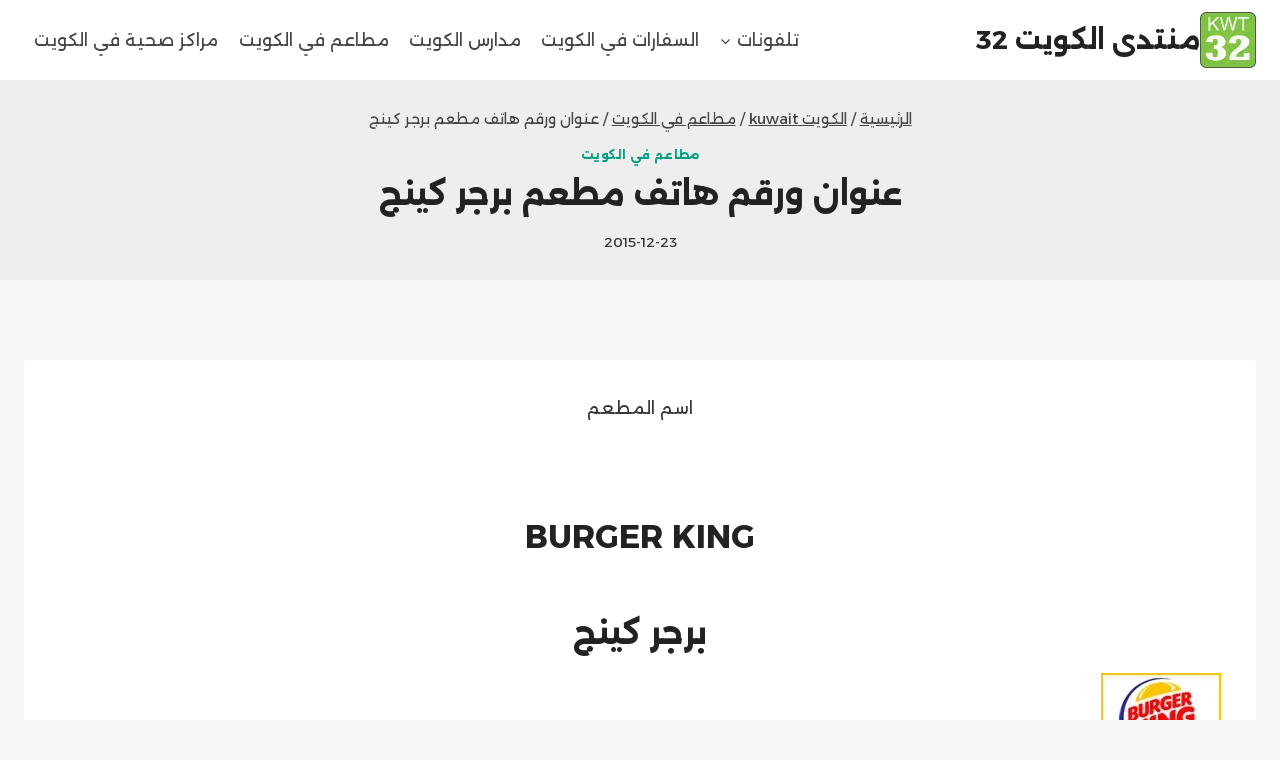

--- FILE ---
content_type: text/html; charset=UTF-8
request_url: https://kwt32.com/%D8%B9%D9%86%D9%88%D8%A7%D9%86-%D9%88%D8%B1%D9%82%D9%85-%D9%87%D8%A7%D8%AA%D9%81-%D9%85%D8%B7%D8%B9%D9%85-%D8%A8%D8%B1%D8%AC%D8%B1-%D9%83%D9%8A%D9%86%D8%AC-31/
body_size: 22434
content:
<!doctype html>
<html dir="rtl" lang="ar" class="no-js" itemtype="https://schema.org/Blog" itemscope>
<head>
	<meta charset="UTF-8">
	<meta name="viewport" content="width=device-width, initial-scale=1, minimum-scale=1">
	<meta name='robots' content='index, follow, max-image-preview:large, max-snippet:-1, max-video-preview:-1' />
	<style>img:is([sizes="auto" i], [sizes^="auto," i]) { contain-intrinsic-size: 3000px 1500px }</style>
	<!-- Jetpack Site Verification Tags -->

	<!-- This site is optimized with the Yoast SEO plugin v24.4 - https://yoast.com/wordpress/plugins/seo/ -->
	<title>عنوان ورقم هاتف مطعم برجر كينج - منتدى الكويت 32</title>
	<link rel="canonical" href="https://kwt32.com/عنوان-ورقم-هاتف-مطعم-برجر-كينج-31/" />
	<meta property="og:locale" content="ar_AR" />
	<meta property="og:type" content="article" />
	<meta property="og:title" content="عنوان ورقم هاتف مطعم برجر كينج - منتدى الكويت 32" />
	<meta property="og:description" content="اسم المطعم &nbsp; BURGER KING برجر كينج &nbsp; نوع المطعم مأكولات فطاير خدمة التوصيل لا يوجد مكان للجلوس في المطعم يوجد كبائن للعائلات لا يوجد الإطلالة _ التقييم المتوقع [google-quick-ratings] تقييم زوار الموقع [google-quick-ratings] عنوان المطعم   سوق شرق موقع المطعم على الأنترنت لا يوجد رقم هاتف المطعم 1811111 ملاحظات إضافية لا يوجد عزيزي الزائر..." />
	<meta property="og:url" content="https://kwt32.com/عنوان-ورقم-هاتف-مطعم-برجر-كينج-31/" />
	<meta property="og:site_name" content="منتدى الكويت 32" />
	<meta property="article:publisher" content="https://www.facebook.com/autoecolema/" />
	<meta property="article:published_time" content="2015-12-23T17:00:55+00:00" />
	<meta property="og:image" content="https://kwt32.com/wp-content/uploads/2015/11/153050288.jpg" />
	<meta property="og:image:width" content="120" />
	<meta property="og:image:height" content="90" />
	<meta property="og:image:type" content="image/jpeg" />
	<meta name="author" content="LIMO202060" />
	<meta name="twitter:card" content="summary_large_image" />
	<meta name="twitter:creator" content="@Companyngd" />
	<meta name="twitter:site" content="@Companyngd" />
	<meta name="twitter:label1" content="كُتب بواسطة" />
	<meta name="twitter:data1" content="LIMO202060" />
	<script type="application/ld+json" class="yoast-schema-graph">{"@context":"https://schema.org","@graph":[{"@type":"Article","@id":"https://kwt32.com/%d8%b9%d9%86%d9%88%d8%a7%d9%86-%d9%88%d8%b1%d9%82%d9%85-%d9%87%d8%a7%d8%aa%d9%81-%d9%85%d8%b7%d8%b9%d9%85-%d8%a8%d8%b1%d8%ac%d8%b1-%d9%83%d9%8a%d9%86%d8%ac-31/#article","isPartOf":{"@id":"https://kwt32.com/%d8%b9%d9%86%d9%88%d8%a7%d9%86-%d9%88%d8%b1%d9%82%d9%85-%d9%87%d8%a7%d8%aa%d9%81-%d9%85%d8%b7%d8%b9%d9%85-%d8%a8%d8%b1%d8%ac%d8%b1-%d9%83%d9%8a%d9%86%d8%ac-31/"},"author":{"name":"LIMO202060","@id":"https://kwt32.com/#/schema/person/6003b0078a1c91469595a3bc7f5a3f58"},"headline":"عنوان ورقم هاتف مطعم برجر كينج","datePublished":"2015-12-23T17:00:55+00:00","mainEntityOfPage":{"@id":"https://kwt32.com/%d8%b9%d9%86%d9%88%d8%a7%d9%86-%d9%88%d8%b1%d9%82%d9%85-%d9%87%d8%a7%d8%aa%d9%81-%d9%85%d8%b7%d8%b9%d9%85-%d8%a8%d8%b1%d8%ac%d8%b1-%d9%83%d9%8a%d9%86%d8%ac-31/"},"wordCount":6,"commentCount":0,"publisher":{"@id":"https://kwt32.com/#organization"},"image":{"@id":"https://kwt32.com/%d8%b9%d9%86%d9%88%d8%a7%d9%86-%d9%88%d8%b1%d9%82%d9%85-%d9%87%d8%a7%d8%aa%d9%81-%d9%85%d8%b7%d8%b9%d9%85-%d8%a8%d8%b1%d8%ac%d8%b1-%d9%83%d9%8a%d9%86%d8%ac-31/#primaryimage"},"thumbnailUrl":"https://kwt32.com/wp-content/uploads/2015/11/153050288.jpg","keywords":["مطاعم الكويت","مطاعم عالمية","مطاعم كويت","مطاعم كويتيه","مطعم"],"articleSection":["مطاعم في الكويت"],"inLanguage":"ar","potentialAction":[{"@type":"CommentAction","name":"Comment","target":["https://kwt32.com/%d8%b9%d9%86%d9%88%d8%a7%d9%86-%d9%88%d8%b1%d9%82%d9%85-%d9%87%d8%a7%d8%aa%d9%81-%d9%85%d8%b7%d8%b9%d9%85-%d8%a8%d8%b1%d8%ac%d8%b1-%d9%83%d9%8a%d9%86%d8%ac-31/#respond"]}]},{"@type":"WebPage","@id":"https://kwt32.com/%d8%b9%d9%86%d9%88%d8%a7%d9%86-%d9%88%d8%b1%d9%82%d9%85-%d9%87%d8%a7%d8%aa%d9%81-%d9%85%d8%b7%d8%b9%d9%85-%d8%a8%d8%b1%d8%ac%d8%b1-%d9%83%d9%8a%d9%86%d8%ac-31/","url":"https://kwt32.com/%d8%b9%d9%86%d9%88%d8%a7%d9%86-%d9%88%d8%b1%d9%82%d9%85-%d9%87%d8%a7%d8%aa%d9%81-%d9%85%d8%b7%d8%b9%d9%85-%d8%a8%d8%b1%d8%ac%d8%b1-%d9%83%d9%8a%d9%86%d8%ac-31/","name":"عنوان ورقم هاتف مطعم برجر كينج - منتدى الكويت 32","isPartOf":{"@id":"https://kwt32.com/#website"},"primaryImageOfPage":{"@id":"https://kwt32.com/%d8%b9%d9%86%d9%88%d8%a7%d9%86-%d9%88%d8%b1%d9%82%d9%85-%d9%87%d8%a7%d8%aa%d9%81-%d9%85%d8%b7%d8%b9%d9%85-%d8%a8%d8%b1%d8%ac%d8%b1-%d9%83%d9%8a%d9%86%d8%ac-31/#primaryimage"},"image":{"@id":"https://kwt32.com/%d8%b9%d9%86%d9%88%d8%a7%d9%86-%d9%88%d8%b1%d9%82%d9%85-%d9%87%d8%a7%d8%aa%d9%81-%d9%85%d8%b7%d8%b9%d9%85-%d8%a8%d8%b1%d8%ac%d8%b1-%d9%83%d9%8a%d9%86%d8%ac-31/#primaryimage"},"thumbnailUrl":"https://kwt32.com/wp-content/uploads/2015/11/153050288.jpg","datePublished":"2015-12-23T17:00:55+00:00","breadcrumb":{"@id":"https://kwt32.com/%d8%b9%d9%86%d9%88%d8%a7%d9%86-%d9%88%d8%b1%d9%82%d9%85-%d9%87%d8%a7%d8%aa%d9%81-%d9%85%d8%b7%d8%b9%d9%85-%d8%a8%d8%b1%d8%ac%d8%b1-%d9%83%d9%8a%d9%86%d8%ac-31/#breadcrumb"},"inLanguage":"ar","potentialAction":[{"@type":"ReadAction","target":["https://kwt32.com/%d8%b9%d9%86%d9%88%d8%a7%d9%86-%d9%88%d8%b1%d9%82%d9%85-%d9%87%d8%a7%d8%aa%d9%81-%d9%85%d8%b7%d8%b9%d9%85-%d8%a8%d8%b1%d8%ac%d8%b1-%d9%83%d9%8a%d9%86%d8%ac-31/"]}]},{"@type":"ImageObject","inLanguage":"ar","@id":"https://kwt32.com/%d8%b9%d9%86%d9%88%d8%a7%d9%86-%d9%88%d8%b1%d9%82%d9%85-%d9%87%d8%a7%d8%aa%d9%81-%d9%85%d8%b7%d8%b9%d9%85-%d8%a8%d8%b1%d8%ac%d8%b1-%d9%83%d9%8a%d9%86%d8%ac-31/#primaryimage","url":"https://kwt32.com/wp-content/uploads/2015/11/153050288.jpg","contentUrl":"https://kwt32.com/wp-content/uploads/2015/11/153050288.jpg","width":120,"height":90},{"@type":"BreadcrumbList","@id":"https://kwt32.com/%d8%b9%d9%86%d9%88%d8%a7%d9%86-%d9%88%d8%b1%d9%82%d9%85-%d9%87%d8%a7%d8%aa%d9%81-%d9%85%d8%b7%d8%b9%d9%85-%d8%a8%d8%b1%d8%ac%d8%b1-%d9%83%d9%8a%d9%86%d8%ac-31/#breadcrumb","itemListElement":[{"@type":"ListItem","position":1,"name":"Home","item":"https://kwt32.com/"},{"@type":"ListItem","position":2,"name":"عنوان ورقم هاتف مطعم برجر كينج"}]},{"@type":"WebSite","@id":"https://kwt32.com/#website","url":"https://kwt32.com/","name":"منتدى الكويت 32","description":"ساحة نقش مفتوحة ، وظائف ، دورات سفارات ، مراكز صحية ، مطاعم ، سياحة","publisher":{"@id":"https://kwt32.com/#organization"},"potentialAction":[{"@type":"SearchAction","target":{"@type":"EntryPoint","urlTemplate":"https://kwt32.com/?s={search_term_string}"},"query-input":{"@type":"PropertyValueSpecification","valueRequired":true,"valueName":"search_term_string"}}],"inLanguage":"ar"},{"@type":"Organization","@id":"https://kwt32.com/#organization","name":"منتدى الكويت 32","url":"https://kwt32.com/","logo":{"@type":"ImageObject","inLanguage":"ar","@id":"https://kwt32.com/#/schema/logo/image/","url":"https://kwt32.com/wp-content/uploads/2014/10/LOGO_ss.png","contentUrl":"https://kwt32.com/wp-content/uploads/2014/10/LOGO_ss.png","width":100,"height":100,"caption":"منتدى الكويت 32"},"image":{"@id":"https://kwt32.com/#/schema/logo/image/"},"sameAs":["https://www.facebook.com/autoecolema/","https://x.com/Companyngd","https://www.youtube.com/channel/UCbw7DH6UQclW3hBdgr3lfFQ"]},{"@type":"Person","@id":"https://kwt32.com/#/schema/person/6003b0078a1c91469595a3bc7f5a3f58","name":"LIMO202060","image":{"@type":"ImageObject","inLanguage":"ar","@id":"https://kwt32.com/#/schema/person/image/","url":"https://secure.gravatar.com/avatar/231f49cb040246b55a9c2e191877bc9c?s=96&d=mm&r=g","contentUrl":"https://secure.gravatar.com/avatar/231f49cb040246b55a9c2e191877bc9c?s=96&d=mm&r=g","caption":"LIMO202060"},"url":"https://kwt32.com/author/limo202060/"}]}</script>
	<!-- / Yoast SEO plugin. -->


<link rel='dns-prefetch' href='//secure.gravatar.com' />
<link rel='dns-prefetch' href='//www.googletagmanager.com' />
<link rel='dns-prefetch' href='//stats.wp.com' />
<link rel='dns-prefetch' href='//v0.wordpress.com' />
<link rel='dns-prefetch' href='//jetpack.wordpress.com' />
<link rel='dns-prefetch' href='//s0.wp.com' />
<link rel='dns-prefetch' href='//public-api.wordpress.com' />
<link rel='dns-prefetch' href='//0.gravatar.com' />
<link rel='dns-prefetch' href='//1.gravatar.com' />
<link rel='dns-prefetch' href='//2.gravatar.com' />
<link rel='dns-prefetch' href='//widgets.wp.com' />
<link rel='preconnect' href='//c0.wp.com' />
<link rel="alternate" type="application/rss+xml" title="منتدى الكويت 32 &laquo; الخلاصة" href="https://kwt32.com/feed/" />
<link rel="alternate" type="application/rss+xml" title="منتدى الكويت 32 &laquo; خلاصة التعليقات" href="https://kwt32.com/comments/feed/" />
			<script>document.documentElement.classList.remove( 'no-js' );</script>
			<link rel="alternate" type="application/rss+xml" title="منتدى الكويت 32 &laquo; عنوان ورقم هاتف مطعم برجر كينج خلاصة التعليقات" href="https://kwt32.com/%d8%b9%d9%86%d9%88%d8%a7%d9%86-%d9%88%d8%b1%d9%82%d9%85-%d9%87%d8%a7%d8%aa%d9%81-%d9%85%d8%b7%d8%b9%d9%85-%d8%a8%d8%b1%d8%ac%d8%b1-%d9%83%d9%8a%d9%86%d8%ac-31/feed/" />
<script>
window._wpemojiSettings = {"baseUrl":"https:\/\/s.w.org\/images\/core\/emoji\/15.0.3\/72x72\/","ext":".png","svgUrl":"https:\/\/s.w.org\/images\/core\/emoji\/15.0.3\/svg\/","svgExt":".svg","source":{"concatemoji":"https:\/\/kwt32.com\/wp-includes\/js\/wp-emoji-release.min.js?ver=6.7.4"}};
/*! This file is auto-generated */
!function(i,n){var o,s,e;function c(e){try{var t={supportTests:e,timestamp:(new Date).valueOf()};sessionStorage.setItem(o,JSON.stringify(t))}catch(e){}}function p(e,t,n){e.clearRect(0,0,e.canvas.width,e.canvas.height),e.fillText(t,0,0);var t=new Uint32Array(e.getImageData(0,0,e.canvas.width,e.canvas.height).data),r=(e.clearRect(0,0,e.canvas.width,e.canvas.height),e.fillText(n,0,0),new Uint32Array(e.getImageData(0,0,e.canvas.width,e.canvas.height).data));return t.every(function(e,t){return e===r[t]})}function u(e,t,n){switch(t){case"flag":return n(e,"\ud83c\udff3\ufe0f\u200d\u26a7\ufe0f","\ud83c\udff3\ufe0f\u200b\u26a7\ufe0f")?!1:!n(e,"\ud83c\uddfa\ud83c\uddf3","\ud83c\uddfa\u200b\ud83c\uddf3")&&!n(e,"\ud83c\udff4\udb40\udc67\udb40\udc62\udb40\udc65\udb40\udc6e\udb40\udc67\udb40\udc7f","\ud83c\udff4\u200b\udb40\udc67\u200b\udb40\udc62\u200b\udb40\udc65\u200b\udb40\udc6e\u200b\udb40\udc67\u200b\udb40\udc7f");case"emoji":return!n(e,"\ud83d\udc26\u200d\u2b1b","\ud83d\udc26\u200b\u2b1b")}return!1}function f(e,t,n){var r="undefined"!=typeof WorkerGlobalScope&&self instanceof WorkerGlobalScope?new OffscreenCanvas(300,150):i.createElement("canvas"),a=r.getContext("2d",{willReadFrequently:!0}),o=(a.textBaseline="top",a.font="600 32px Arial",{});return e.forEach(function(e){o[e]=t(a,e,n)}),o}function t(e){var t=i.createElement("script");t.src=e,t.defer=!0,i.head.appendChild(t)}"undefined"!=typeof Promise&&(o="wpEmojiSettingsSupports",s=["flag","emoji"],n.supports={everything:!0,everythingExceptFlag:!0},e=new Promise(function(e){i.addEventListener("DOMContentLoaded",e,{once:!0})}),new Promise(function(t){var n=function(){try{var e=JSON.parse(sessionStorage.getItem(o));if("object"==typeof e&&"number"==typeof e.timestamp&&(new Date).valueOf()<e.timestamp+604800&&"object"==typeof e.supportTests)return e.supportTests}catch(e){}return null}();if(!n){if("undefined"!=typeof Worker&&"undefined"!=typeof OffscreenCanvas&&"undefined"!=typeof URL&&URL.createObjectURL&&"undefined"!=typeof Blob)try{var e="postMessage("+f.toString()+"("+[JSON.stringify(s),u.toString(),p.toString()].join(",")+"));",r=new Blob([e],{type:"text/javascript"}),a=new Worker(URL.createObjectURL(r),{name:"wpTestEmojiSupports"});return void(a.onmessage=function(e){c(n=e.data),a.terminate(),t(n)})}catch(e){}c(n=f(s,u,p))}t(n)}).then(function(e){for(var t in e)n.supports[t]=e[t],n.supports.everything=n.supports.everything&&n.supports[t],"flag"!==t&&(n.supports.everythingExceptFlag=n.supports.everythingExceptFlag&&n.supports[t]);n.supports.everythingExceptFlag=n.supports.everythingExceptFlag&&!n.supports.flag,n.DOMReady=!1,n.readyCallback=function(){n.DOMReady=!0}}).then(function(){return e}).then(function(){var e;n.supports.everything||(n.readyCallback(),(e=n.source||{}).concatemoji?t(e.concatemoji):e.wpemoji&&e.twemoji&&(t(e.twemoji),t(e.wpemoji)))}))}((window,document),window._wpemojiSettings);
</script>

<style id='wp-emoji-styles-inline-css'>

	img.wp-smiley, img.emoji {
		display: inline !important;
		border: none !important;
		box-shadow: none !important;
		height: 1em !important;
		width: 1em !important;
		margin: 0 0.07em !important;
		vertical-align: -0.1em !important;
		background: none !important;
		padding: 0 !important;
	}
</style>
<link rel='stylesheet' id='wp-block-library-rtl-css' href='https://c0.wp.com/c/6.7.4/wp-includes/css/dist/block-library/style-rtl.min.css' media='all' />
<link rel='stylesheet' id='mediaelement-css' href='https://c0.wp.com/c/6.7.4/wp-includes/js/mediaelement/mediaelementplayer-legacy.min.css' media='all' />
<link rel='stylesheet' id='wp-mediaelement-css' href='https://c0.wp.com/c/6.7.4/wp-includes/js/mediaelement/wp-mediaelement.min.css' media='all' />
<style id='jetpack-sharing-buttons-style-inline-css'>
.jetpack-sharing-buttons__services-list{display:flex;flex-direction:row;flex-wrap:wrap;gap:0;list-style-type:none;margin:5px;padding:0}.jetpack-sharing-buttons__services-list.has-small-icon-size{font-size:12px}.jetpack-sharing-buttons__services-list.has-normal-icon-size{font-size:16px}.jetpack-sharing-buttons__services-list.has-large-icon-size{font-size:24px}.jetpack-sharing-buttons__services-list.has-huge-icon-size{font-size:36px}@media print{.jetpack-sharing-buttons__services-list{display:none!important}}.editor-styles-wrapper .wp-block-jetpack-sharing-buttons{gap:0;padding-inline-start:0}ul.jetpack-sharing-buttons__services-list.has-background{padding:1.25em 2.375em}
</style>
<style id='classic-theme-styles-inline-css'>
/*! This file is auto-generated */
.wp-block-button__link{color:#fff;background-color:#32373c;border-radius:9999px;box-shadow:none;text-decoration:none;padding:calc(.667em + 2px) calc(1.333em + 2px);font-size:1.125em}.wp-block-file__button{background:#32373c;color:#fff;text-decoration:none}
</style>
<style id='global-styles-inline-css'>
:root{--wp--preset--aspect-ratio--square: 1;--wp--preset--aspect-ratio--4-3: 4/3;--wp--preset--aspect-ratio--3-4: 3/4;--wp--preset--aspect-ratio--3-2: 3/2;--wp--preset--aspect-ratio--2-3: 2/3;--wp--preset--aspect-ratio--16-9: 16/9;--wp--preset--aspect-ratio--9-16: 9/16;--wp--preset--color--black: #000000;--wp--preset--color--cyan-bluish-gray: #abb8c3;--wp--preset--color--white: #ffffff;--wp--preset--color--pale-pink: #f78da7;--wp--preset--color--vivid-red: #cf2e2e;--wp--preset--color--luminous-vivid-orange: #ff6900;--wp--preset--color--luminous-vivid-amber: #fcb900;--wp--preset--color--light-green-cyan: #7bdcb5;--wp--preset--color--vivid-green-cyan: #00d084;--wp--preset--color--pale-cyan-blue: #8ed1fc;--wp--preset--color--vivid-cyan-blue: #0693e3;--wp--preset--color--vivid-purple: #9b51e0;--wp--preset--color--theme-palette-1: var(--global-palette1);--wp--preset--color--theme-palette-2: var(--global-palette2);--wp--preset--color--theme-palette-3: var(--global-palette3);--wp--preset--color--theme-palette-4: var(--global-palette4);--wp--preset--color--theme-palette-5: var(--global-palette5);--wp--preset--color--theme-palette-6: var(--global-palette6);--wp--preset--color--theme-palette-7: var(--global-palette7);--wp--preset--color--theme-palette-8: var(--global-palette8);--wp--preset--color--theme-palette-9: var(--global-palette9);--wp--preset--gradient--vivid-cyan-blue-to-vivid-purple: linear-gradient(135deg,rgba(6,147,227,1) 0%,rgb(155,81,224) 100%);--wp--preset--gradient--light-green-cyan-to-vivid-green-cyan: linear-gradient(135deg,rgb(122,220,180) 0%,rgb(0,208,130) 100%);--wp--preset--gradient--luminous-vivid-amber-to-luminous-vivid-orange: linear-gradient(135deg,rgba(252,185,0,1) 0%,rgba(255,105,0,1) 100%);--wp--preset--gradient--luminous-vivid-orange-to-vivid-red: linear-gradient(135deg,rgba(255,105,0,1) 0%,rgb(207,46,46) 100%);--wp--preset--gradient--very-light-gray-to-cyan-bluish-gray: linear-gradient(135deg,rgb(238,238,238) 0%,rgb(169,184,195) 100%);--wp--preset--gradient--cool-to-warm-spectrum: linear-gradient(135deg,rgb(74,234,220) 0%,rgb(151,120,209) 20%,rgb(207,42,186) 40%,rgb(238,44,130) 60%,rgb(251,105,98) 80%,rgb(254,248,76) 100%);--wp--preset--gradient--blush-light-purple: linear-gradient(135deg,rgb(255,206,236) 0%,rgb(152,150,240) 100%);--wp--preset--gradient--blush-bordeaux: linear-gradient(135deg,rgb(254,205,165) 0%,rgb(254,45,45) 50%,rgb(107,0,62) 100%);--wp--preset--gradient--luminous-dusk: linear-gradient(135deg,rgb(255,203,112) 0%,rgb(199,81,192) 50%,rgb(65,88,208) 100%);--wp--preset--gradient--pale-ocean: linear-gradient(135deg,rgb(255,245,203) 0%,rgb(182,227,212) 50%,rgb(51,167,181) 100%);--wp--preset--gradient--electric-grass: linear-gradient(135deg,rgb(202,248,128) 0%,rgb(113,206,126) 100%);--wp--preset--gradient--midnight: linear-gradient(135deg,rgb(2,3,129) 0%,rgb(40,116,252) 100%);--wp--preset--font-size--small: var(--global-font-size-small);--wp--preset--font-size--medium: var(--global-font-size-medium);--wp--preset--font-size--large: var(--global-font-size-large);--wp--preset--font-size--x-large: 42px;--wp--preset--font-size--larger: var(--global-font-size-larger);--wp--preset--font-size--xxlarge: var(--global-font-size-xxlarge);--wp--preset--spacing--20: 0.44rem;--wp--preset--spacing--30: 0.67rem;--wp--preset--spacing--40: 1rem;--wp--preset--spacing--50: 1.5rem;--wp--preset--spacing--60: 2.25rem;--wp--preset--spacing--70: 3.38rem;--wp--preset--spacing--80: 5.06rem;--wp--preset--shadow--natural: 6px 6px 9px rgba(0, 0, 0, 0.2);--wp--preset--shadow--deep: 12px 12px 50px rgba(0, 0, 0, 0.4);--wp--preset--shadow--sharp: 6px 6px 0px rgba(0, 0, 0, 0.2);--wp--preset--shadow--outlined: 6px 6px 0px -3px rgba(255, 255, 255, 1), 6px 6px rgba(0, 0, 0, 1);--wp--preset--shadow--crisp: 6px 6px 0px rgba(0, 0, 0, 1);}:where(.is-layout-flex){gap: 0.5em;}:where(.is-layout-grid){gap: 0.5em;}body .is-layout-flex{display: flex;}.is-layout-flex{flex-wrap: wrap;align-items: center;}.is-layout-flex > :is(*, div){margin: 0;}body .is-layout-grid{display: grid;}.is-layout-grid > :is(*, div){margin: 0;}:where(.wp-block-columns.is-layout-flex){gap: 2em;}:where(.wp-block-columns.is-layout-grid){gap: 2em;}:where(.wp-block-post-template.is-layout-flex){gap: 1.25em;}:where(.wp-block-post-template.is-layout-grid){gap: 1.25em;}.has-black-color{color: var(--wp--preset--color--black) !important;}.has-cyan-bluish-gray-color{color: var(--wp--preset--color--cyan-bluish-gray) !important;}.has-white-color{color: var(--wp--preset--color--white) !important;}.has-pale-pink-color{color: var(--wp--preset--color--pale-pink) !important;}.has-vivid-red-color{color: var(--wp--preset--color--vivid-red) !important;}.has-luminous-vivid-orange-color{color: var(--wp--preset--color--luminous-vivid-orange) !important;}.has-luminous-vivid-amber-color{color: var(--wp--preset--color--luminous-vivid-amber) !important;}.has-light-green-cyan-color{color: var(--wp--preset--color--light-green-cyan) !important;}.has-vivid-green-cyan-color{color: var(--wp--preset--color--vivid-green-cyan) !important;}.has-pale-cyan-blue-color{color: var(--wp--preset--color--pale-cyan-blue) !important;}.has-vivid-cyan-blue-color{color: var(--wp--preset--color--vivid-cyan-blue) !important;}.has-vivid-purple-color{color: var(--wp--preset--color--vivid-purple) !important;}.has-black-background-color{background-color: var(--wp--preset--color--black) !important;}.has-cyan-bluish-gray-background-color{background-color: var(--wp--preset--color--cyan-bluish-gray) !important;}.has-white-background-color{background-color: var(--wp--preset--color--white) !important;}.has-pale-pink-background-color{background-color: var(--wp--preset--color--pale-pink) !important;}.has-vivid-red-background-color{background-color: var(--wp--preset--color--vivid-red) !important;}.has-luminous-vivid-orange-background-color{background-color: var(--wp--preset--color--luminous-vivid-orange) !important;}.has-luminous-vivid-amber-background-color{background-color: var(--wp--preset--color--luminous-vivid-amber) !important;}.has-light-green-cyan-background-color{background-color: var(--wp--preset--color--light-green-cyan) !important;}.has-vivid-green-cyan-background-color{background-color: var(--wp--preset--color--vivid-green-cyan) !important;}.has-pale-cyan-blue-background-color{background-color: var(--wp--preset--color--pale-cyan-blue) !important;}.has-vivid-cyan-blue-background-color{background-color: var(--wp--preset--color--vivid-cyan-blue) !important;}.has-vivid-purple-background-color{background-color: var(--wp--preset--color--vivid-purple) !important;}.has-black-border-color{border-color: var(--wp--preset--color--black) !important;}.has-cyan-bluish-gray-border-color{border-color: var(--wp--preset--color--cyan-bluish-gray) !important;}.has-white-border-color{border-color: var(--wp--preset--color--white) !important;}.has-pale-pink-border-color{border-color: var(--wp--preset--color--pale-pink) !important;}.has-vivid-red-border-color{border-color: var(--wp--preset--color--vivid-red) !important;}.has-luminous-vivid-orange-border-color{border-color: var(--wp--preset--color--luminous-vivid-orange) !important;}.has-luminous-vivid-amber-border-color{border-color: var(--wp--preset--color--luminous-vivid-amber) !important;}.has-light-green-cyan-border-color{border-color: var(--wp--preset--color--light-green-cyan) !important;}.has-vivid-green-cyan-border-color{border-color: var(--wp--preset--color--vivid-green-cyan) !important;}.has-pale-cyan-blue-border-color{border-color: var(--wp--preset--color--pale-cyan-blue) !important;}.has-vivid-cyan-blue-border-color{border-color: var(--wp--preset--color--vivid-cyan-blue) !important;}.has-vivid-purple-border-color{border-color: var(--wp--preset--color--vivid-purple) !important;}.has-vivid-cyan-blue-to-vivid-purple-gradient-background{background: var(--wp--preset--gradient--vivid-cyan-blue-to-vivid-purple) !important;}.has-light-green-cyan-to-vivid-green-cyan-gradient-background{background: var(--wp--preset--gradient--light-green-cyan-to-vivid-green-cyan) !important;}.has-luminous-vivid-amber-to-luminous-vivid-orange-gradient-background{background: var(--wp--preset--gradient--luminous-vivid-amber-to-luminous-vivid-orange) !important;}.has-luminous-vivid-orange-to-vivid-red-gradient-background{background: var(--wp--preset--gradient--luminous-vivid-orange-to-vivid-red) !important;}.has-very-light-gray-to-cyan-bluish-gray-gradient-background{background: var(--wp--preset--gradient--very-light-gray-to-cyan-bluish-gray) !important;}.has-cool-to-warm-spectrum-gradient-background{background: var(--wp--preset--gradient--cool-to-warm-spectrum) !important;}.has-blush-light-purple-gradient-background{background: var(--wp--preset--gradient--blush-light-purple) !important;}.has-blush-bordeaux-gradient-background{background: var(--wp--preset--gradient--blush-bordeaux) !important;}.has-luminous-dusk-gradient-background{background: var(--wp--preset--gradient--luminous-dusk) !important;}.has-pale-ocean-gradient-background{background: var(--wp--preset--gradient--pale-ocean) !important;}.has-electric-grass-gradient-background{background: var(--wp--preset--gradient--electric-grass) !important;}.has-midnight-gradient-background{background: var(--wp--preset--gradient--midnight) !important;}.has-small-font-size{font-size: var(--wp--preset--font-size--small) !important;}.has-medium-font-size{font-size: var(--wp--preset--font-size--medium) !important;}.has-large-font-size{font-size: var(--wp--preset--font-size--large) !important;}.has-x-large-font-size{font-size: var(--wp--preset--font-size--x-large) !important;}
:where(.wp-block-post-template.is-layout-flex){gap: 1.25em;}:where(.wp-block-post-template.is-layout-grid){gap: 1.25em;}
:where(.wp-block-columns.is-layout-flex){gap: 2em;}:where(.wp-block-columns.is-layout-grid){gap: 2em;}
:root :where(.wp-block-pullquote){font-size: 1.5em;line-height: 1.6;}
</style>
<link rel='stylesheet' id='usp_style-css' href='https://kwt32.com/wp-content/plugins/user-submitted-posts/resources/usp.css?ver=20260113' media='all' />
<link rel='stylesheet' id='kadence-global-css' href='https://kwt32.com/wp-content/themes/kadence/assets/css/global.min.css?ver=1.2.16' media='all' />
<style id='kadence-global-inline-css'>
/* Kadence Base CSS */
:root{--global-palette1:#049f82;--global-palette2:#008f72;--global-palette3:#222222;--global-palette4:#353535;--global-palette5:#454545;--global-palette6:#676767;--global-palette7:#eeeeee;--global-palette8:#f7f7f7;--global-palette9:#ffffff;--global-palette9rgb:255, 255, 255;--global-palette-highlight:var(--global-palette1);--global-palette-highlight-alt:var(--global-palette2);--global-palette-highlight-alt2:var(--global-palette9);--global-palette-btn-bg:var(--global-palette1);--global-palette-btn-bg-hover:var(--global-palette2);--global-palette-btn:var(--global-palette9);--global-palette-btn-hover:var(--global-palette9);--global-body-font-family:Alexandria, sans-serif;--global-heading-font-family:Alexandria, sans-serif;--global-primary-nav-font-family:inherit;--global-fallback-font:sans-serif;--global-display-fallback-font:sans-serif;--global-content-width:1290px;--global-content-narrow-width:842px;--global-content-edge-padding:1.5rem;--global-content-boxed-padding:2rem;--global-calc-content-width:calc(1290px - var(--global-content-edge-padding) - var(--global-content-edge-padding) );--wp--style--global--content-size:var(--global-calc-content-width);}.wp-site-blocks{--global-vw:calc( 100vw - ( 0.5 * var(--scrollbar-offset)));}body{background:var(--global-palette8);}body, input, select, optgroup, textarea{font-style:normal;font-weight:normal;font-size:17px;line-height:1.6;font-family:var(--global-body-font-family);color:var(--global-palette4);}.content-bg, body.content-style-unboxed .site{background:var(--global-palette9);}h1,h2,h3,h4,h5,h6{font-family:var(--global-heading-font-family);}h1{font-weight:700;font-size:32px;line-height:1.5;color:var(--global-palette3);}h2{font-weight:700;font-size:28px;line-height:1.5;color:var(--global-palette3);}h3{font-weight:700;font-size:24px;line-height:1.5;color:var(--global-palette3);}h4{font-weight:700;font-size:22px;line-height:1.5;color:var(--global-palette4);}h5{font-weight:700;font-size:20px;line-height:1.5;color:var(--global-palette4);}h6{font-weight:700;font-size:18px;line-height:1.5;color:var(--global-palette5);}.entry-hero .kadence-breadcrumbs{max-width:1290px;}.site-container, .site-header-row-layout-contained, .site-footer-row-layout-contained, .entry-hero-layout-contained, .comments-area, .alignfull > .wp-block-cover__inner-container, .alignwide > .wp-block-cover__inner-container{max-width:var(--global-content-width);}.content-width-narrow .content-container.site-container, .content-width-narrow .hero-container.site-container{max-width:var(--global-content-narrow-width);}@media all and (min-width: 1520px){.wp-site-blocks .content-container  .alignwide{margin-left:-115px;margin-right:-115px;width:unset;max-width:unset;}}@media all and (min-width: 1102px){.content-width-narrow .wp-site-blocks .content-container .alignwide{margin-left:-130px;margin-right:-130px;width:unset;max-width:unset;}}.content-style-boxed .wp-site-blocks .entry-content .alignwide{margin-left:calc( -1 * var( --global-content-boxed-padding ) );margin-right:calc( -1 * var( --global-content-boxed-padding ) );}.content-area{margin-top:5rem;margin-bottom:5rem;}@media all and (max-width: 1024px){.content-area{margin-top:3rem;margin-bottom:3rem;}}@media all and (max-width: 767px){.content-area{margin-top:2rem;margin-bottom:2rem;}}@media all and (max-width: 1024px){:root{--global-content-boxed-padding:2rem;}}@media all and (max-width: 767px){:root{--global-content-boxed-padding:1.5rem;}}.entry-content-wrap{padding:2rem;}@media all and (max-width: 1024px){.entry-content-wrap{padding:2rem;}}@media all and (max-width: 767px){.entry-content-wrap{padding:1.5rem;}}.entry.single-entry{box-shadow:0px 15px 15px -10px rgba(0,0,0,0.05);}.entry.loop-entry{box-shadow:0px 15px 15px -10px rgba(0,0,0,0.05);}.loop-entry .entry-content-wrap{padding:2rem;}@media all and (max-width: 1024px){.loop-entry .entry-content-wrap{padding:2rem;}}@media all and (max-width: 767px){.loop-entry .entry-content-wrap{padding:1.5rem;}}button, .button, .wp-block-button__link, input[type="button"], input[type="reset"], input[type="submit"], .fl-button, .elementor-button-wrapper .elementor-button, .wc-block-components-checkout-place-order-button, .wc-block-cart__submit{box-shadow:0px 0px 0px -7px rgba(0,0,0,0);}button:hover, button:focus, button:active, .button:hover, .button:focus, .button:active, .wp-block-button__link:hover, .wp-block-button__link:focus, .wp-block-button__link:active, input[type="button"]:hover, input[type="button"]:focus, input[type="button"]:active, input[type="reset"]:hover, input[type="reset"]:focus, input[type="reset"]:active, input[type="submit"]:hover, input[type="submit"]:focus, input[type="submit"]:active, .elementor-button-wrapper .elementor-button:hover, .elementor-button-wrapper .elementor-button:focus, .elementor-button-wrapper .elementor-button:active, .wc-block-cart__submit:hover{box-shadow:0px 15px 25px -7px rgba(0,0,0,0.1);}.kb-button.kb-btn-global-outline.kb-btn-global-inherit{padding-top:calc(px - 2px);padding-right:calc(px - 2px);padding-bottom:calc(px - 2px);padding-left:calc(px - 2px);}@media all and (min-width: 1025px){.transparent-header .entry-hero .entry-hero-container-inner{padding-top:80px;}}@media all and (max-width: 1024px){.mobile-transparent-header .entry-hero .entry-hero-container-inner{padding-top:80px;}}@media all and (max-width: 767px){.mobile-transparent-header .entry-hero .entry-hero-container-inner{padding-top:80px;}}.comment-metadata a:not(.comment-edit-link), .comment-body .edit-link:before{display:none;}.entry-hero.post-hero-section .entry-header{min-height:200px;}
/* Kadence Header CSS */
@media all and (max-width: 1024px){.mobile-transparent-header #masthead{position:absolute;left:0px;right:0px;z-index:100;}.kadence-scrollbar-fixer.mobile-transparent-header #masthead{right:var(--scrollbar-offset,0);}.mobile-transparent-header #masthead, .mobile-transparent-header .site-top-header-wrap .site-header-row-container-inner, .mobile-transparent-header .site-main-header-wrap .site-header-row-container-inner, .mobile-transparent-header .site-bottom-header-wrap .site-header-row-container-inner{background:transparent;}.site-header-row-tablet-layout-fullwidth, .site-header-row-tablet-layout-standard{padding:0px;}}@media all and (min-width: 1025px){.transparent-header #masthead{position:absolute;left:0px;right:0px;z-index:100;}.transparent-header.kadence-scrollbar-fixer #masthead{right:var(--scrollbar-offset,0);}.transparent-header #masthead, .transparent-header .site-top-header-wrap .site-header-row-container-inner, .transparent-header .site-main-header-wrap .site-header-row-container-inner, .transparent-header .site-bottom-header-wrap .site-header-row-container-inner{background:transparent;}}.site-branding a.brand img{max-width:56px;}.site-branding a.brand img.svg-logo-image{width:56px;}.site-branding{padding:0px 0px 0px 0px;}.site-branding .site-title{font-weight:700;font-size:26px;line-height:1.2;color:var(--global-palette3);}#masthead, #masthead .kadence-sticky-header.item-is-fixed:not(.item-at-start):not(.site-header-row-container):not(.site-main-header-wrap), #masthead .kadence-sticky-header.item-is-fixed:not(.item-at-start) > .site-header-row-container-inner{background:#ffffff;}.site-main-header-inner-wrap{min-height:80px;}.header-navigation[class*="header-navigation-style-underline"] .header-menu-container.primary-menu-container>ul>li>a:after{width:calc( 100% - 1.2em);}.main-navigation .primary-menu-container > ul > li.menu-item > a{padding-left:calc(1.2em / 2);padding-right:calc(1.2em / 2);padding-top:0.6em;padding-bottom:0.6em;color:var(--global-palette5);}.main-navigation .primary-menu-container > ul > li.menu-item .dropdown-nav-special-toggle{right:calc(1.2em / 2);}.main-navigation .primary-menu-container > ul > li.menu-item > a:hover{color:var(--global-palette-highlight);}.main-navigation .primary-menu-container > ul > li.menu-item.current-menu-item > a{color:var(--global-palette3);}.header-navigation .header-menu-container ul ul.sub-menu, .header-navigation .header-menu-container ul ul.submenu{background:var(--global-palette3);box-shadow:0px 2px 13px 0px rgba(0,0,0,0.1);}.header-navigation .header-menu-container ul ul li.menu-item, .header-menu-container ul.menu > li.kadence-menu-mega-enabled > ul > li.menu-item > a{border-bottom:1px solid rgba(255,255,255,0.1);}.header-navigation .header-menu-container ul ul li.menu-item > a{width:200px;padding-top:1em;padding-bottom:1em;color:var(--global-palette8);font-size:12px;}.header-navigation .header-menu-container ul ul li.menu-item > a:hover{color:var(--global-palette9);background:var(--global-palette4);}.header-navigation .header-menu-container ul ul li.menu-item.current-menu-item > a{color:var(--global-palette9);background:var(--global-palette4);}.mobile-toggle-open-container .menu-toggle-open, .mobile-toggle-open-container .menu-toggle-open:focus{color:var(--global-palette5);padding:0.4em 0.6em 0.4em 0.6em;font-size:14px;}.mobile-toggle-open-container .menu-toggle-open.menu-toggle-style-bordered{border:1px solid currentColor;}.mobile-toggle-open-container .menu-toggle-open .menu-toggle-icon{font-size:20px;}.mobile-toggle-open-container .menu-toggle-open:hover, .mobile-toggle-open-container .menu-toggle-open:focus-visible{color:var(--global-palette-highlight);}.mobile-navigation ul li{font-size:14px;}.mobile-navigation ul li a{padding-top:1em;padding-bottom:1em;}.mobile-navigation ul li > a, .mobile-navigation ul li.menu-item-has-children > .drawer-nav-drop-wrap{color:var(--global-palette8);}.mobile-navigation ul li.current-menu-item > a, .mobile-navigation ul li.current-menu-item.menu-item-has-children > .drawer-nav-drop-wrap{color:var(--global-palette-highlight);}.mobile-navigation ul li.menu-item-has-children .drawer-nav-drop-wrap, .mobile-navigation ul li:not(.menu-item-has-children) a{border-bottom:1px solid rgba(255,255,255,0.1);}.mobile-navigation:not(.drawer-navigation-parent-toggle-true) ul li.menu-item-has-children .drawer-nav-drop-wrap button{border-left:1px solid rgba(255,255,255,0.1);}#mobile-drawer .drawer-header .drawer-toggle{padding:0.6em 0.15em 0.6em 0.15em;font-size:24px;}
/* Kadence Footer CSS */
.site-bottom-footer-inner-wrap{padding-top:30px;padding-bottom:30px;grid-column-gap:30px;}.site-bottom-footer-inner-wrap .widget{margin-bottom:30px;}.site-bottom-footer-inner-wrap .site-footer-section:not(:last-child):after{right:calc(-30px / 2);}
</style>
<link rel='stylesheet' id='kadence-rtl-css' href='https://kwt32.com/wp-content/themes/kadence/assets/css/rtl.min.css?ver=1.2.16' media='all' />
<link rel='stylesheet' id='kadence-header-css' href='https://kwt32.com/wp-content/themes/kadence/assets/css/header.min.css?ver=1.2.16' media='all' />
<link rel='stylesheet' id='kadence-content-css' href='https://kwt32.com/wp-content/themes/kadence/assets/css/content.min.css?ver=1.2.16' media='all' />
<style id='kadence-content-inline-css'>
.posted-by { clip: rect(1px, 1px, 1px, 1px); height: 1px; position: absolute; overflow: hidden; width: 1px; }
</style>
<link rel='stylesheet' id='kadence-comments-css' href='https://kwt32.com/wp-content/themes/kadence/assets/css/comments.min.css?ver=1.2.16' media='all' />
<link rel='stylesheet' id='kadence-footer-css' href='https://kwt32.com/wp-content/themes/kadence/assets/css/footer.min.css?ver=1.2.16' media='all' />
<link rel='stylesheet' id='jetpack_likes-css' href='https://c0.wp.com/p/jetpack/14.3/modules/likes/style.css' media='all' />
<style id='akismet-widget-style-inline-css'>

			.a-stats {
				--akismet-color-mid-green: #357b49;
				--akismet-color-white: #fff;
				--akismet-color-light-grey: #f6f7f7;

				max-width: 350px;
				width: auto;
			}

			.a-stats * {
				all: unset;
				box-sizing: border-box;
			}

			.a-stats strong {
				font-weight: 600;
			}

			.a-stats a.a-stats__link,
			.a-stats a.a-stats__link:visited,
			.a-stats a.a-stats__link:active {
				background: var(--akismet-color-mid-green);
				border: none;
				box-shadow: none;
				border-radius: 8px;
				color: var(--akismet-color-white);
				cursor: pointer;
				display: block;
				font-family: -apple-system, BlinkMacSystemFont, 'Segoe UI', 'Roboto', 'Oxygen-Sans', 'Ubuntu', 'Cantarell', 'Helvetica Neue', sans-serif;
				font-weight: 500;
				padding: 12px;
				text-align: center;
				text-decoration: none;
				transition: all 0.2s ease;
			}

			/* Extra specificity to deal with TwentyTwentyOne focus style */
			.widget .a-stats a.a-stats__link:focus {
				background: var(--akismet-color-mid-green);
				color: var(--akismet-color-white);
				text-decoration: none;
			}

			.a-stats a.a-stats__link:hover {
				filter: brightness(110%);
				box-shadow: 0 4px 12px rgba(0, 0, 0, 0.06), 0 0 2px rgba(0, 0, 0, 0.16);
			}

			.a-stats .count {
				color: var(--akismet-color-white);
				display: block;
				font-size: 1.5em;
				line-height: 1.4;
				padding: 0 13px;
				white-space: nowrap;
			}
		
</style>
<link rel='stylesheet' id='sharedaddy-css' href='https://c0.wp.com/p/jetpack/14.3/modules/sharedaddy/sharing.css' media='all' />
<link rel='stylesheet' id='social-logos-css' href='https://c0.wp.com/p/jetpack/14.3/_inc/social-logos/social-logos.min.css' media='all' />
<script src="https://c0.wp.com/c/6.7.4/wp-includes/js/jquery/jquery.min.js" id="jquery-core-js"></script>
<script src="https://c0.wp.com/c/6.7.4/wp-includes/js/jquery/jquery-migrate.min.js" id="jquery-migrate-js"></script>
<script src="https://kwt32.com/wp-content/plugins/user-submitted-posts/resources/jquery.cookie.js?ver=20260113" id="usp_cookie-js"></script>
<script src="https://kwt32.com/wp-content/plugins/user-submitted-posts/resources/jquery.parsley.min.js?ver=20260113" id="usp_parsley-js"></script>
<script id="usp_core-js-before">
var usp_custom_field = "usp_custom_field"; var usp_custom_field_2 = "usp_custom_field_2"; var usp_custom_checkbox = "usp_custom_checkbox"; var usp_case_sensitivity = "false"; var usp_min_images = 0; var usp_max_images = 1; var usp_parsley_error = "\u0625\u062c\u0627\u0628\u0629 \u063a\u064a\u0631 \u0635\u062d\u064a\u062d\u0629."; var usp_multiple_cats = 0; var usp_existing_tags = 0; var usp_recaptcha_disp = "hide"; var usp_recaptcha_vers = "2"; var usp_recaptcha_key = ""; var challenge_nonce = "6bd8df4982"; var ajax_url = "https:\/\/kwt32.com\/wp-admin\/admin-ajax.php";
</script>
<script src="https://kwt32.com/wp-content/plugins/user-submitted-posts/resources/jquery.usp.core.js?ver=20260113" id="usp_core-js"></script>

<!-- Google tag (gtag.js) snippet added by Site Kit -->

<!-- Google Analytics snippet added by Site Kit -->
<script src="https://www.googletagmanager.com/gtag/js?id=GT-5DG2C6L2" id="google_gtagjs-js" async></script>
<script id="google_gtagjs-js-after">
window.dataLayer = window.dataLayer || [];function gtag(){dataLayer.push(arguments);}
gtag("set","linker",{"domains":["kwt32.com"]});
gtag("js", new Date());
gtag("set", "developer_id.dZTNiMT", true);
gtag("config", "GT-5DG2C6L2");
 window._googlesitekit = window._googlesitekit || {}; window._googlesitekit.throttledEvents = []; window._googlesitekit.gtagEvent = (name, data) => { var key = JSON.stringify( { name, data } ); if ( !! window._googlesitekit.throttledEvents[ key ] ) { return; } window._googlesitekit.throttledEvents[ key ] = true; setTimeout( () => { delete window._googlesitekit.throttledEvents[ key ]; }, 5 ); gtag( "event", name, { ...data, event_source: "site-kit" } ); }
</script>

<!-- End Google tag (gtag.js) snippet added by Site Kit -->
<link rel="https://api.w.org/" href="https://kwt32.com/wp-json/" /><link rel="alternate" title="JSON" type="application/json" href="https://kwt32.com/wp-json/wp/v2/posts/13299" /><link rel="EditURI" type="application/rsd+xml" title="RSD" href="https://kwt32.com/xmlrpc.php?rsd" />
<meta name="generator" content="WordPress 6.7.4" />
<link rel='shortlink' href='https://wp.me/p5gAOE-3sv' />
<link rel="alternate" title="oEmbed (JSON)" type="application/json+oembed" href="https://kwt32.com/wp-json/oembed/1.0/embed?url=https%3A%2F%2Fkwt32.com%2F%25d8%25b9%25d9%2586%25d9%2588%25d8%25a7%25d9%2586-%25d9%2588%25d8%25b1%25d9%2582%25d9%2585-%25d9%2587%25d8%25a7%25d8%25aa%25d9%2581-%25d9%2585%25d8%25b7%25d8%25b9%25d9%2585-%25d8%25a8%25d8%25b1%25d8%25ac%25d8%25b1-%25d9%2583%25d9%258a%25d9%2586%25d8%25ac-31%2F" />
<link rel="alternate" title="oEmbed (XML)" type="text/xml+oembed" href="https://kwt32.com/wp-json/oembed/1.0/embed?url=https%3A%2F%2Fkwt32.com%2F%25d8%25b9%25d9%2586%25d9%2588%25d8%25a7%25d9%2586-%25d9%2588%25d8%25b1%25d9%2582%25d9%2585-%25d9%2587%25d8%25a7%25d8%25aa%25d9%2581-%25d9%2585%25d8%25b7%25d8%25b9%25d9%2585-%25d8%25a8%25d8%25b1%25d8%25ac%25d8%25b1-%25d9%2583%25d9%258a%25d9%2586%25d8%25ac-31%2F&#038;format=xml" />
<meta name="generator" content="Site Kit by Google 1.145.0" />	<style>img#wpstats{display:none}</style>
		<link rel="pingback" href="https://kwt32.com/xmlrpc.php"><link rel='stylesheet' id='kadence-fonts-css' href='https://fonts.googleapis.com/css?family=Alexandria:regular,700&#038;display=swap' media='all' />
<link rel="icon" href="https://kwt32.com/wp-content/uploads/2016/11/2014-12-28zsdsd.png" sizes="32x32" />
<link rel="icon" href="https://kwt32.com/wp-content/uploads/2016/11/2014-12-28zsdsd.png" sizes="192x192" />
<link rel="apple-touch-icon" href="https://kwt32.com/wp-content/uploads/2016/11/2014-12-28zsdsd.png" />
<meta name="msapplication-TileImage" content="https://kwt32.com/wp-content/uploads/2016/11/2014-12-28zsdsd.png" />
</head>

<body class="rtl post-template-default single single-post postid-13299 single-format-standard wp-custom-logo wp-embed-responsive footer-on-bottom hide-focus-outline link-style-standard content-title-style-above content-width-normal content-style-boxed content-vertical-padding-show non-transparent-header mobile-non-transparent-header author-hidden">
<div id="wrapper" class="site wp-site-blocks">
			<a class="skip-link screen-reader-text scroll-ignore" href="#main">التجاوز إلى المحتوى</a>
		<header id="masthead" class="site-header" role="banner" itemtype="https://schema.org/WPHeader" itemscope>
	<div id="main-header" class="site-header-wrap">
		<div class="site-header-inner-wrap">
			<div class="site-header-upper-wrap">
				<div class="site-header-upper-inner-wrap">
					<div class="site-main-header-wrap site-header-row-container site-header-focus-item site-header-row-layout-standard" data-section="kadence_customizer_header_main">
	<div class="site-header-row-container-inner">
				<div class="site-container">
			<div class="site-main-header-inner-wrap site-header-row site-header-row-has-sides site-header-row-no-center">
									<div class="site-header-main-section-left site-header-section site-header-section-left">
						<div class="site-header-item site-header-focus-item" data-section="title_tagline">
	<div class="site-branding branding-layout-standard"><a class="brand has-logo-image" href="https://kwt32.com/" rel="home"><img width="100" height="100" src="https://kwt32.com/wp-content/uploads/2014/10/LOGO_ss.png" class="custom-logo" alt="منتدى الكويت 32" decoding="async" /><div class="site-title-wrap"><p class="site-title">منتدى الكويت 32</p></div></a></div></div><!-- data-section="title_tagline" -->
					</div>
																	<div class="site-header-main-section-right site-header-section site-header-section-right">
						<div class="site-header-item site-header-focus-item site-header-item-main-navigation header-navigation-layout-stretch-false header-navigation-layout-fill-stretch-false" data-section="kadence_customizer_primary_navigation">
		<nav id="site-navigation" class="main-navigation header-navigation nav--toggle-sub header-navigation-style-standard header-navigation-dropdown-animation-none" role="navigation" aria-label="القائمة الأساسية">
				<div class="primary-menu-container header-menu-container">
			<ul id="primary-menu" class="menu"><li id="menu-item-1917" class="menu-item menu-item-type-taxonomy menu-item-object-category menu-item-has-children menu-item-1917"><a href="https://kwt32.com/category/%d8%b9%d8%a7%d9%85/tec/"><span class="nav-drop-title-wrap">تلفونات<span class="dropdown-nav-toggle"><span class="kadence-svg-iconset svg-baseline"><svg aria-hidden="true" class="kadence-svg-icon kadence-arrow-down-svg" fill="currentColor" version="1.1" xmlns="http://www.w3.org/2000/svg" width="24" height="24" viewBox="0 0 24 24"><title>توسيع</title><path d="M5.293 9.707l6 6c0.391 0.391 1.024 0.391 1.414 0l6-6c0.391-0.391 0.391-1.024 0-1.414s-1.024-0.391-1.414 0l-5.293 5.293-5.293-5.293c-0.391-0.391-1.024-0.391-1.414 0s-0.391 1.024 0 1.414z"></path>
				</svg></span></span></span></a>
<ul class="sub-menu">
	<li id="menu-item-1918" class="menu-item menu-item-type-taxonomy menu-item-object-category menu-item-1918"><a href="https://kwt32.com/category/%d8%b9%d8%a7%d9%85/tec/%d8%a2%d9%8a-%d9%81%d9%88%d9%86/">آي فون Iphone</a></li>
	<li id="menu-item-1920" class="menu-item menu-item-type-taxonomy menu-item-object-category menu-item-1920"><a href="https://kwt32.com/category/%d8%b9%d8%a7%d9%85/tec/%d8%ac%d9%84%d8%a7%d9%83%d8%b3%d9%8a/">جلاكسي Galaxy</a></li>
</ul>
</li>
<li id="menu-item-9648" class="menu-item menu-item-type-taxonomy menu-item-object-category menu-item-9648"><a href="https://kwt32.com/category/%d8%af%d9%84%d9%8a%d9%84-%d8%a7%d9%84%d9%83%d9%88%d9%8a%d8%aa/%d8%a7%d9%84%d8%b3%d9%81%d8%a7%d8%b1%d8%a7%d8%aa-%d9%81%d9%8a-%d8%a7%d9%84%d9%83%d9%88%d9%8a%d8%aa/">السفارات في الكويت</a></li>
<li id="menu-item-9649" class="menu-item menu-item-type-taxonomy menu-item-object-category menu-item-9649"><a href="https://kwt32.com/category/%d8%af%d9%84%d9%8a%d9%84-%d8%a7%d9%84%d9%83%d9%88%d9%8a%d8%aa/%d9%85%d8%af%d8%a7%d8%b1%d8%b3-%d8%a7%d9%84%d9%83%d9%88%d9%8a%d8%aa/">مدارس الكويت</a></li>
<li id="menu-item-9651" class="menu-item menu-item-type-taxonomy menu-item-object-category current-post-ancestor current-menu-parent current-post-parent menu-item-9651"><a href="https://kwt32.com/category/%d8%a7%d9%84%d9%83%d9%88%d9%8a%d8%aa-kuwait/%d9%85%d8%b7%d8%a7%d8%b9%d9%85-%d9%81%d9%8a-%d8%a7%d9%84%d9%83%d9%88%d9%8a%d8%aa/">مطاعم في الكويت</a></li>
<li id="menu-item-9650" class="menu-item menu-item-type-taxonomy menu-item-object-category menu-item-9650"><a href="https://kwt32.com/category/%d8%af%d9%84%d9%8a%d9%84-%d8%a7%d9%84%d9%83%d9%88%d9%8a%d8%aa/%d9%85%d8%b1%d8%a7%d9%83%d8%b2-%d8%b5%d8%ad%d9%8a%d8%a9-%d9%81%d9%8a-%d8%a7%d9%84%d9%83%d9%88%d9%8a%d8%aa/">مراكز صحية في الكويت</a></li>
</ul>		</div>
	</nav><!-- #site-navigation -->
	</div><!-- data-section="primary_navigation" -->
					</div>
							</div>
		</div>
	</div>
</div>
				</div>
			</div>
					</div>
	</div>
	
<div id="mobile-header" class="site-mobile-header-wrap">
	<div class="site-header-inner-wrap">
		<div class="site-header-upper-wrap">
			<div class="site-header-upper-inner-wrap">
			<div class="site-main-header-wrap site-header-focus-item site-header-row-layout-standard site-header-row-tablet-layout-default site-header-row-mobile-layout-default ">
	<div class="site-header-row-container-inner">
		<div class="site-container">
			<div class="site-main-header-inner-wrap site-header-row site-header-row-has-sides site-header-row-no-center">
									<div class="site-header-main-section-left site-header-section site-header-section-left">
						<div class="site-header-item site-header-focus-item" data-section="title_tagline">
	<div class="site-branding mobile-site-branding branding-layout-standard branding-tablet-layout-inherit branding-mobile-layout-inherit"><a class="brand has-logo-image" href="https://kwt32.com/" rel="home"><img width="100" height="100" src="https://kwt32.com/wp-content/uploads/2014/10/LOGO_ss.png" class="custom-logo" alt="منتدى الكويت 32" decoding="async" /><div class="site-title-wrap"><div class="site-title vs-md-false">منتدى الكويت 32</div></div></a></div></div><!-- data-section="title_tagline" -->
					</div>
																	<div class="site-header-main-section-right site-header-section site-header-section-right">
						<div class="site-header-item site-header-focus-item site-header-item-navgation-popup-toggle" data-section="kadence_customizer_mobile_trigger">
		<div class="mobile-toggle-open-container">
						<button id="mobile-toggle" class="menu-toggle-open drawer-toggle menu-toggle-style-default" aria-label="فتح القائمة" data-toggle-target="#mobile-drawer" data-toggle-body-class="showing-popup-drawer-from-right" aria-expanded="false" data-set-focus=".menu-toggle-close"
					>
						<span class="menu-toggle-icon"><span class="kadence-svg-iconset"><svg aria-hidden="true" class="kadence-svg-icon kadence-menu-svg" fill="currentColor" version="1.1" xmlns="http://www.w3.org/2000/svg" width="24" height="24" viewBox="0 0 24 24"><title>تبديل القائمة</title><path d="M3 13h18c0.552 0 1-0.448 1-1s-0.448-1-1-1h-18c-0.552 0-1 0.448-1 1s0.448 1 1 1zM3 7h18c0.552 0 1-0.448 1-1s-0.448-1-1-1h-18c-0.552 0-1 0.448-1 1s0.448 1 1 1zM3 19h18c0.552 0 1-0.448 1-1s-0.448-1-1-1h-18c-0.552 0-1 0.448-1 1s0.448 1 1 1z"></path>
				</svg></span></span>
		</button>
	</div>
	</div><!-- data-section="mobile_trigger" -->
					</div>
							</div>
		</div>
	</div>
</div>
			</div>
		</div>
			</div>
</div>
</header><!-- #masthead -->

	<div id="inner-wrap" class="wrap kt-clear">
		<section role="banner" class="entry-hero post-hero-section entry-hero-layout-standard">
	<div class="entry-hero-container-inner">
		<div class="hero-section-overlay"></div>
		<div class="hero-container site-container">
			<header class="entry-header post-title title-align-center title-tablet-align-inherit title-mobile-align-inherit">
				<nav id="kadence-breadcrumbs" aria-label="مسارات التنقل"  class="kadence-breadcrumbs"><div class="kadence-breadcrumb-container"><span><a href="https://kwt32.com/" itemprop="url" class="kadence-bc-home" ><span>الرئيسية</span></a></span> <span class="bc-delimiter">/</span> <span><a href="https://kwt32.com/category/%d8%a7%d9%84%d9%83%d9%88%d9%8a%d8%aa-kuwait/" itemprop="url" ><span>الكويت kuwait</span></a></span> <span class="bc-delimiter">/</span> <span><a href="https://kwt32.com/category/%d8%a7%d9%84%d9%83%d9%88%d9%8a%d8%aa-kuwait/%d9%85%d8%b7%d8%a7%d8%b9%d9%85-%d9%81%d9%8a-%d8%a7%d9%84%d9%83%d9%88%d9%8a%d8%aa/" itemprop="url" ><span>مطاعم في الكويت</span></a></span> <span class="bc-delimiter">/</span> <span class="kadence-bread-current">عنوان ورقم هاتف مطعم برجر كينج</span></div></nav>		<div class="entry-taxonomies">
			<span class="category-links term-links category-style-normal">
				<a href="https://kwt32.com/category/%d8%a7%d9%84%d9%83%d9%88%d9%8a%d8%aa-kuwait/%d9%85%d8%b7%d8%a7%d8%b9%d9%85-%d9%81%d9%8a-%d8%a7%d9%84%d9%83%d9%88%d9%8a%d8%aa/" rel="tag">مطاعم في الكويت</a>			</span>
		</div><!-- .entry-taxonomies -->
		<h1 class="entry-title">عنوان ورقم هاتف مطعم برجر كينج</h1><div class="entry-meta entry-meta-divider-dot">
	<span class="posted-by"><span class="meta-label">بواسطة</span><span class="author vcard"><a class="url fn n" href="https://kwt32.com/author/limo202060/">LIMO202060</a></span></span>					<span class="posted-on">
						<time class="entry-date published" datetime="2015-12-23T20:00:55+03:00">2015-12-23</time><time class="updated" datetime="2015-12-06T14:59:59+03:00">2015-12-06</time>					</span>
					</div><!-- .entry-meta -->
			</header><!-- .entry-header -->
		</div>
	</div>
</section><!-- .entry-hero -->
<div id="primary" class="content-area">
	<div class="content-container site-container">
		<main id="main" class="site-main" role="main">
						<div class="content-wrap">
				<article id="post-13299" class="entry content-bg single-entry post-13299 post type-post status-publish format-standard has-post-thumbnail hentry category-1771 tag-4674 tag-4676 tag-4682 tag-4681 tag-1745">
	<div class="entry-content-wrap">
		
<div class="entry-content single-content">
	<table style="height: 1114px" width="849">
<tbody>
<tr>
<td colspan="2" width="370">
<p style="text-align: center">اسم المطعم</p>
<p>&nbsp;</p>
<div class="block2">
<div class="block2">
<div>
<h1 style="text-align: center">BURGER KING</h1>
</div>
</div>
</div>
<h1 style="text-align: center">برجر كينج</h1>
<p style="text-align: center"><a href="https://kwt32.com/wp-content/uploads/2015/11/15305028.jpg"><img decoding="async" class="alignnone size-full wp-image-13276" src="https://kwt32.com/wp-content/uploads/2015/11/15305028.jpg" alt="15305028" width="120" height="90" srcset="https://kwt32.com/wp-content/uploads/2015/11/15305028.jpg 120w, https://kwt32.com/wp-content/uploads/2015/11/15305028-80x60.jpg 80w" sizes="(max-width: 120px) 100vw, 120px" /></a></p>
<p>&nbsp;</td>
</tr>
<tr>
<td width="138"><strong>نوع المطعم</strong></td>
<td width="232">مأكولات فطاير</td>
</tr>
<tr>
<td width="138"><strong>خدمة التوصيل</strong></td>
<td width="232">لا يوجد</td>
</tr>
<tr>
<td width="138"><strong>مكان للجلوس في المطعم</strong></td>
<td width="232">يوجد</td>
</tr>
<tr>
<td width="138"><strong>كبائن للعائلات</strong></td>
<td width="232">لا يوجد</td>
</tr>
<tr>
<td width="138"><strong>الإطلالة</strong></td>
<td width="232">_</td>
</tr>
<tr>
<td width="138"><strong>التقييم المتوقع</strong></td>
<td width="232">[google-quick-ratings]</td>
</tr>
<tr>
<td width="138"><strong>تقييم زوار الموقع</strong></td>
<td width="232">[google-quick-ratings]</td>
</tr>
<tr>
<td width="138"><strong>عنوان المطعم</strong></td>
<td width="232">  سوق شرق</td>
</tr>
<tr>
<td width="138"><strong>موقع المطعم على الأنترنت</strong></td>
<td width="232">لا يوجد</td>
</tr>
<tr>
<td width="138"><strong>رقم هاتف المطعم</strong></td>
<td width="232">1811111</td>
</tr>
<tr>
<td width="138">ملاحظات إضافية</td>
<td width="232">لا يوجد</td>
</tr>
<tr>
<td colspan="2" width="370">
<p style="text-align: center"><span style="color: #ff0000"><strong>عزيزي الزائر : هل وجدت ما تبحث عنه في موقعنا ؟</strong></span></p>
<p style="text-align: center">الرجاء إخبارنا بذلك</p>
<p style="text-align: center">فإذا كان جوابك نعم فذلك سيسعدنا و يرفع همتنا</p>
<p style="text-align: center">و إن كان جوابك لا فسنقوم بالعمل على تحسين خدمتنا</p>
<p style="text-align: center">إن شاء الله تعالى</p>
<p style="text-align: center">وشكراً،،،</p>
</td>
</tr>
</tbody>
</table>
<div class="sharedaddy sd-sharing-enabled"><div class="robots-nocontent sd-block sd-social sd-social-icon sd-sharing"><h3 class="sd-title">شارك هذا الموضوع :</h3><div class="sd-content"><ul><li class="share-twitter"><a rel="nofollow noopener noreferrer" data-shared="sharing-twitter-13299" class="share-twitter sd-button share-icon no-text" href="https://kwt32.com/%d8%b9%d9%86%d9%88%d8%a7%d9%86-%d9%88%d8%b1%d9%82%d9%85-%d9%87%d8%a7%d8%aa%d9%81-%d9%85%d8%b7%d8%b9%d9%85-%d8%a8%d8%b1%d8%ac%d8%b1-%d9%83%d9%8a%d9%86%d8%ac-31/?share=twitter" target="_blank" title="اضغط للمشاركة على تويتر" ><span></span><span class="sharing-screen-reader-text">اضغط للمشاركة على تويتر (فتح في نافذة جديدة)</span></a></li><li class="share-facebook"><a rel="nofollow noopener noreferrer" data-shared="sharing-facebook-13299" class="share-facebook sd-button share-icon no-text" href="https://kwt32.com/%d8%b9%d9%86%d9%88%d8%a7%d9%86-%d9%88%d8%b1%d9%82%d9%85-%d9%87%d8%a7%d8%aa%d9%81-%d9%85%d8%b7%d8%b9%d9%85-%d8%a8%d8%b1%d8%ac%d8%b1-%d9%83%d9%8a%d9%86%d8%ac-31/?share=facebook" target="_blank" title="انقر للمشاركة على فيسبوك" ><span></span><span class="sharing-screen-reader-text">انقر للمشاركة على فيسبوك (فتح في نافذة جديدة)</span></a></li><li class="share-pinterest"><a rel="nofollow noopener noreferrer" data-shared="sharing-pinterest-13299" class="share-pinterest sd-button share-icon no-text" href="https://kwt32.com/%d8%b9%d9%86%d9%88%d8%a7%d9%86-%d9%88%d8%b1%d9%82%d9%85-%d9%87%d8%a7%d8%aa%d9%81-%d9%85%d8%b7%d8%b9%d9%85-%d8%a8%d8%b1%d8%ac%d8%b1-%d9%83%d9%8a%d9%86%d8%ac-31/?share=pinterest" target="_blank" title="اضغط للمشاركة على Pinterest" ><span></span><span class="sharing-screen-reader-text">اضغط للمشاركة على Pinterest (فتح في نافذة جديدة)</span></a></li><li class="share-jetpack-whatsapp"><a rel="nofollow noopener noreferrer" data-shared="" class="share-jetpack-whatsapp sd-button share-icon no-text" href="https://kwt32.com/%d8%b9%d9%86%d9%88%d8%a7%d9%86-%d9%88%d8%b1%d9%82%d9%85-%d9%87%d8%a7%d8%aa%d9%81-%d9%85%d8%b7%d8%b9%d9%85-%d8%a8%d8%b1%d8%ac%d8%b1-%d9%83%d9%8a%d9%86%d8%ac-31/?share=jetpack-whatsapp" target="_blank" title="انقر للمشاركة على WhatsApp" ><span></span><span class="sharing-screen-reader-text">انقر للمشاركة على WhatsApp (فتح في نافذة جديدة)</span></a></li><li class="share-end"></li></ul></div></div></div></div><!-- .entry-content -->
<footer class="entry-footer">
	<div class="entry-tags">
	<span class="tags-links">
		<span class="tags-label screen-reader-text">
			وسوم المقال:		</span>
		<a href=https://kwt32.com/tag/%d9%85%d8%b7%d8%a7%d8%b9%d9%85-%d8%a7%d9%84%d9%83%d9%88%d9%8a%d8%aa/ title="مطاعم الكويت" class="tag-link tag-item-%d9%85%d8%b7%d8%a7%d8%b9%d9%85-%d8%a7%d9%84%d9%83%d9%88%d9%8a%d8%aa" rel="tag"><span class="tag-hash">#</span>مطاعم الكويت</a><a href=https://kwt32.com/tag/%d9%85%d8%b7%d8%a7%d8%b9%d9%85-%d8%b9%d8%a7%d9%84%d9%85%d9%8a%d8%a9/ title="مطاعم عالمية" class="tag-link tag-item-%d9%85%d8%b7%d8%a7%d8%b9%d9%85-%d8%b9%d8%a7%d9%84%d9%85%d9%8a%d8%a9" rel="tag"><span class="tag-hash">#</span>مطاعم عالمية</a><a href=https://kwt32.com/tag/%d9%85%d8%b7%d8%a7%d8%b9%d9%85-%d9%83%d9%88%d9%8a%d8%aa/ title="مطاعم كويت" class="tag-link tag-item-%d9%85%d8%b7%d8%a7%d8%b9%d9%85-%d9%83%d9%88%d9%8a%d8%aa" rel="tag"><span class="tag-hash">#</span>مطاعم كويت</a><a href=https://kwt32.com/tag/%d9%85%d8%b7%d8%a7%d8%b9%d9%85-%d9%83%d9%88%d9%8a%d8%aa%d9%8a%d9%87/ title="مطاعم كويتيه" class="tag-link tag-item-%d9%85%d8%b7%d8%a7%d8%b9%d9%85-%d9%83%d9%88%d9%8a%d8%aa%d9%8a%d9%87" rel="tag"><span class="tag-hash">#</span>مطاعم كويتيه</a><a href=https://kwt32.com/tag/%d9%85%d8%b7%d8%b9%d9%85/ title="مطعم" class="tag-link tag-item-%d9%85%d8%b7%d8%b9%d9%85" rel="tag"><span class="tag-hash">#</span>مطعم</a>	</span>
</div><!-- .entry-tags -->
</footer><!-- .entry-footer -->
	</div>
</article><!-- #post-13299 -->

<div id="comments" class="comments-area">
	
		<div id="respond" class="comment-respond">
			<h3 id="reply-title" class="comment-reply-title">اترك رد<small><a rel="nofollow" id="cancel-comment-reply-link" href="/%D8%B9%D9%86%D9%88%D8%A7%D9%86-%D9%88%D8%B1%D9%82%D9%85-%D9%87%D8%A7%D8%AA%D9%81-%D9%85%D8%B7%D8%B9%D9%85-%D8%A8%D8%B1%D8%AC%D8%B1-%D9%83%D9%8A%D9%86%D8%AC-31/#respond" style="display:none;">إلغاء الرد</a></small></h3>			<form id="commentform" class="comment-form">
				<iframe
					title="نموذج التعليقات"
					src="https://jetpack.wordpress.com/jetpack-comment/?blogid=77836452&#038;postid=13299&#038;comment_registration=0&#038;require_name_email=0&#038;stc_enabled=1&#038;stb_enabled=1&#038;show_avatars=1&#038;avatar_default=mystery&#038;greeting=%D8%A7%D8%AA%D8%B1%D9%83+%D8%B1%D8%AF&#038;jetpack_comments_nonce=d3a91fe747&#038;greeting_reply=%D8%A7%D8%AA%D8%B1%D9%83+%D8%B1%D8%AF%D8%A7%D9%8B+%D8%B9%D9%84%D9%89+%25s&#038;color_scheme=light&#038;lang=ar&#038;jetpack_version=14.3&#038;iframe_unique_id=1&#038;show_cookie_consent=10&#038;has_cookie_consent=0&#038;is_current_user_subscribed=0&#038;token_key=%3Bnormal%3B&#038;sig=c075881829578b5cc1ab5398085eeb2d07c7a050#parent=https%3A%2F%2Fkwt32.com%2F%25D8%25B9%25D9%2586%25D9%2588%25D8%25A7%25D9%2586-%25D9%2588%25D8%25B1%25D9%2582%25D9%2585-%25D9%2587%25D8%25A7%25D8%25AA%25D9%2581-%25D9%2585%25D8%25B7%25D8%25B9%25D9%2585-%25D8%25A8%25D8%25B1%25D8%25AC%25D8%25B1-%25D9%2583%25D9%258A%25D9%2586%25D8%25AC-31%2F"
											name="jetpack_remote_comment"
						style="width:100%; height: 430px; border:0;"
										class="jetpack_remote_comment"
					id="jetpack_remote_comment"
					sandbox="allow-same-origin allow-top-navigation allow-scripts allow-forms allow-popups"
				>
									</iframe>
									<!--[if !IE]><!-->
					<script>
						document.addEventListener('DOMContentLoaded', function () {
							var commentForms = document.getElementsByClassName('jetpack_remote_comment');
							for (var i = 0; i < commentForms.length; i++) {
								commentForms[i].allowTransparency = false;
								commentForms[i].scrolling = 'no';
							}
						});
					</script>
					<!--<![endif]-->
							</form>
		</div>

		
		<input type="hidden" name="comment_parent" id="comment_parent" value="" />

		</div><!-- #comments -->
			</div>
					</main><!-- #main -->
			</div>
</div><!-- #primary -->
	</div><!-- #inner-wrap -->
	<footer id="colophon" class="site-footer" role="contentinfo">
	<div class="site-footer-wrap">
		<div class="site-bottom-footer-wrap site-footer-row-container site-footer-focus-item site-footer-row-layout-standard site-footer-row-tablet-layout-default site-footer-row-mobile-layout-default" data-section="kadence_customizer_footer_bottom">
	<div class="site-footer-row-container-inner">
				<div class="site-container">
			<div class="site-bottom-footer-inner-wrap site-footer-row site-footer-row-columns-1 site-footer-row-column-layout-row site-footer-row-tablet-column-layout-default site-footer-row-mobile-column-layout-row ft-ro-dir-row ft-ro-collapse-normal ft-ro-t-dir-default ft-ro-m-dir-default ft-ro-lstyle-plain">
									<div class="site-footer-bottom-section-1 site-footer-section footer-section-inner-items-1">
						
<div class="footer-widget-area site-info site-footer-focus-item content-align-default content-tablet-align-default content-mobile-align-default content-valign-default content-tablet-valign-default content-mobile-valign-default" data-section="kadence_customizer_footer_html">
	<div class="footer-widget-area-inner site-info-inner">
		<div class="footer-html inner-link-style-normal"><div class="footer-html-inner"><p style="direction: ltr">&copy; 2012- 2026  منتدى الكويت 32</p>
</div></div>	</div>
</div><!-- .site-info -->
					</div>
								</div>
		</div>
	</div>
</div>
	</div>
</footer><!-- #colophon -->

</div><!-- #wrapper -->

			<script>document.documentElement.style.setProperty('--scrollbar-offset', window.innerWidth - document.documentElement.clientWidth + 'px' );</script>
				<div id="mobile-drawer" class="popup-drawer popup-drawer-layout-sidepanel popup-drawer-animation-fade popup-drawer-side-right" data-drawer-target-string="#mobile-drawer"
			>
		<div class="drawer-overlay" data-drawer-target-string="#mobile-drawer"></div>
		<div class="drawer-inner">
						<div class="drawer-header">
				<button class="menu-toggle-close drawer-toggle" aria-label="إغلاق القائمة"  data-toggle-target="#mobile-drawer" data-toggle-body-class="showing-popup-drawer-from-right" aria-expanded="false" data-set-focus=".menu-toggle-open"
							>
					<span class="toggle-close-bar"></span>
					<span class="toggle-close-bar"></span>
				</button>
			</div>
			<div class="drawer-content mobile-drawer-content content-align-left content-valign-top">
								<div class="site-header-item site-header-focus-item site-header-item-mobile-navigation mobile-navigation-layout-stretch-false" data-section="kadence_customizer_mobile_navigation">
		<nav id="mobile-site-navigation" class="mobile-navigation drawer-navigation drawer-navigation-parent-toggle-false" role="navigation" aria-label="التنقل الأساسي عبر الهاتف المحمول">
				<div class="mobile-menu-container drawer-menu-container">
			<ul id="mobile-menu" class="menu has-collapse-sub-nav"><li class="menu-item menu-item-type-taxonomy menu-item-object-category menu-item-has-children menu-item-1917"><div class="drawer-nav-drop-wrap"><a href="https://kwt32.com/category/%d8%b9%d8%a7%d9%85/tec/">تلفونات</a><button class="drawer-sub-toggle" data-toggle-duration="10" data-toggle-target="#mobile-menu .menu-item-1917 &gt; .sub-menu" aria-expanded="false"><span class="screen-reader-text">تبديل القائمة الفرعية</span><span class="kadence-svg-iconset"><svg aria-hidden="true" class="kadence-svg-icon kadence-arrow-down-svg" fill="currentColor" version="1.1" xmlns="http://www.w3.org/2000/svg" width="24" height="24" viewBox="0 0 24 24"><title>توسيع</title><path d="M5.293 9.707l6 6c0.391 0.391 1.024 0.391 1.414 0l6-6c0.391-0.391 0.391-1.024 0-1.414s-1.024-0.391-1.414 0l-5.293 5.293-5.293-5.293c-0.391-0.391-1.024-0.391-1.414 0s-0.391 1.024 0 1.414z"></path>
				</svg></span></button></div>
<ul class="sub-menu">
	<li class="menu-item menu-item-type-taxonomy menu-item-object-category menu-item-1918"><a href="https://kwt32.com/category/%d8%b9%d8%a7%d9%85/tec/%d8%a2%d9%8a-%d9%81%d9%88%d9%86/">آي فون Iphone</a></li>
	<li class="menu-item menu-item-type-taxonomy menu-item-object-category menu-item-1920"><a href="https://kwt32.com/category/%d8%b9%d8%a7%d9%85/tec/%d8%ac%d9%84%d8%a7%d9%83%d8%b3%d9%8a/">جلاكسي Galaxy</a></li>
</ul>
</li>
<li class="menu-item menu-item-type-taxonomy menu-item-object-category menu-item-9648"><a href="https://kwt32.com/category/%d8%af%d9%84%d9%8a%d9%84-%d8%a7%d9%84%d9%83%d9%88%d9%8a%d8%aa/%d8%a7%d9%84%d8%b3%d9%81%d8%a7%d8%b1%d8%a7%d8%aa-%d9%81%d9%8a-%d8%a7%d9%84%d9%83%d9%88%d9%8a%d8%aa/">السفارات في الكويت</a></li>
<li class="menu-item menu-item-type-taxonomy menu-item-object-category menu-item-9649"><a href="https://kwt32.com/category/%d8%af%d9%84%d9%8a%d9%84-%d8%a7%d9%84%d9%83%d9%88%d9%8a%d8%aa/%d9%85%d8%af%d8%a7%d8%b1%d8%b3-%d8%a7%d9%84%d9%83%d9%88%d9%8a%d8%aa/">مدارس الكويت</a></li>
<li class="menu-item menu-item-type-taxonomy menu-item-object-category current-post-ancestor current-menu-parent current-post-parent menu-item-9651"><a href="https://kwt32.com/category/%d8%a7%d9%84%d9%83%d9%88%d9%8a%d8%aa-kuwait/%d9%85%d8%b7%d8%a7%d8%b9%d9%85-%d9%81%d9%8a-%d8%a7%d9%84%d9%83%d9%88%d9%8a%d8%aa/">مطاعم في الكويت</a></li>
<li class="menu-item menu-item-type-taxonomy menu-item-object-category menu-item-9650"><a href="https://kwt32.com/category/%d8%af%d9%84%d9%8a%d9%84-%d8%a7%d9%84%d9%83%d9%88%d9%8a%d8%aa/%d9%85%d8%b1%d8%a7%d9%83%d8%b2-%d8%b5%d8%ad%d9%8a%d8%a9-%d9%81%d9%8a-%d8%a7%d9%84%d9%83%d9%88%d9%8a%d8%aa/">مراكز صحية في الكويت</a></li>
</ul>		</div>
	</nav><!-- #site-navigation -->
	</div><!-- data-section="mobile_navigation" -->
							</div>
		</div>
	</div>
	
	<script type="text/javascript">
		window.WPCOM_sharing_counts = {"https:\/\/kwt32.com\/%d8%b9%d9%86%d9%88%d8%a7%d9%86-%d9%88%d8%b1%d9%82%d9%85-%d9%87%d8%a7%d8%aa%d9%81-%d9%85%d8%b7%d8%b9%d9%85-%d8%a8%d8%b1%d8%ac%d8%b1-%d9%83%d9%8a%d9%86%d8%ac-31\/":13299};
	</script>
						<script id="wp-postviews-cache-js-extra">
var viewsCacheL10n = {"admin_ajax_url":"https:\/\/kwt32.com\/wp-admin\/admin-ajax.php","nonce":"2a28df4d87","post_id":"13299"};
</script>
<script src="https://kwt32.com/wp-content/plugins/wp-postviews/postviews-cache.js?ver=1.68" id="wp-postviews-cache-js"></script>
<script src="https://c0.wp.com/c/6.7.4/wp-includes/js/comment-reply.min.js" id="comment-reply-js" async data-wp-strategy="async"></script>
<script id="kadence-navigation-js-extra">
var kadenceConfig = {"screenReader":{"expand":"\u0627\u0644\u0642\u0627\u0626\u0645\u0629 \u0627\u0644\u0625\u0628\u0646","expandOf":"\u0642\u0627\u0626\u0645\u0629 \u0625\u0628\u0646 \u0644\u0640","collapse":"\u0627\u0644\u0642\u0627\u0626\u0645\u0629 \u0627\u0644\u0625\u0628\u0646","collapseOf":"\u0642\u0627\u0626\u0645\u0629 \u0625\u0628\u0646 \u0644\u0640"},"breakPoints":{"desktop":"1024","tablet":768},"scrollOffset":"0"};
</script>
<script src="https://kwt32.com/wp-content/themes/kadence/assets/js/navigation.min.js?ver=1.2.16" id="kadence-navigation-js" async></script>
<script src="https://stats.wp.com/e-202605.js" id="jetpack-stats-js" data-wp-strategy="defer"></script>
<script id="jetpack-stats-js-after">
_stq = window._stq || [];
_stq.push([ "view", JSON.parse("{\"v\":\"ext\",\"blog\":\"77836452\",\"post\":\"13299\",\"tz\":\"3\",\"srv\":\"kwt32.com\",\"j\":\"1:14.3\"}") ]);
_stq.push([ "clickTrackerInit", "77836452", "13299" ]);
</script>
<script defer src="https://kwt32.com/wp-content/plugins/akismet/_inc/akismet-frontend.js?ver=1739169068" id="akismet-frontend-js"></script>
<script id="sharing-js-js-extra">
var sharing_js_options = {"lang":"en","counts":"1","is_stats_active":"1"};
</script>
<script src="https://c0.wp.com/p/jetpack/14.3/_inc/build/sharedaddy/sharing.min.js" id="sharing-js-js"></script>
<script id="sharing-js-js-after">
var windowOpen;
			( function () {
				function matches( el, sel ) {
					return !! (
						el.matches && el.matches( sel ) ||
						el.msMatchesSelector && el.msMatchesSelector( sel )
					);
				}

				document.body.addEventListener( 'click', function ( event ) {
					if ( ! event.target ) {
						return;
					}

					var el;
					if ( matches( event.target, 'a.share-twitter' ) ) {
						el = event.target;
					} else if ( event.target.parentNode && matches( event.target.parentNode, 'a.share-twitter' ) ) {
						el = event.target.parentNode;
					}

					if ( el ) {
						event.preventDefault();

						// If there's another sharing window open, close it.
						if ( typeof windowOpen !== 'undefined' ) {
							windowOpen.close();
						}
						windowOpen = window.open( el.getAttribute( 'href' ), 'wpcomtwitter', 'menubar=1,resizable=1,width=600,height=350' );
						return false;
					}
				} );
			} )();
var windowOpen;
			( function () {
				function matches( el, sel ) {
					return !! (
						el.matches && el.matches( sel ) ||
						el.msMatchesSelector && el.msMatchesSelector( sel )
					);
				}

				document.body.addEventListener( 'click', function ( event ) {
					if ( ! event.target ) {
						return;
					}

					var el;
					if ( matches( event.target, 'a.share-facebook' ) ) {
						el = event.target;
					} else if ( event.target.parentNode && matches( event.target.parentNode, 'a.share-facebook' ) ) {
						el = event.target.parentNode;
					}

					if ( el ) {
						event.preventDefault();

						// If there's another sharing window open, close it.
						if ( typeof windowOpen !== 'undefined' ) {
							windowOpen.close();
						}
						windowOpen = window.open( el.getAttribute( 'href' ), 'wpcomfacebook', 'menubar=1,resizable=1,width=600,height=400' );
						return false;
					}
				} );
			} )();
</script>
		<script type="text/javascript">
			(function () {
				const iframe = document.getElementById( 'jetpack_remote_comment' );
								const watchReply = function() {
					// Check addComment._Jetpack_moveForm to make sure we don't monkey-patch twice.
					if ( 'undefined' !== typeof addComment && ! addComment._Jetpack_moveForm ) {
						// Cache the Core function.
						addComment._Jetpack_moveForm = addComment.moveForm;
						const commentParent = document.getElementById( 'comment_parent' );
						const cancel = document.getElementById( 'cancel-comment-reply-link' );

						function tellFrameNewParent ( commentParentValue ) {
							const url = new URL( iframe.src );
							if ( commentParentValue ) {
								url.searchParams.set( 'replytocom', commentParentValue )
							} else {
								url.searchParams.delete( 'replytocom' );
							}
							if( iframe.src !== url.href ) {
								iframe.src = url.href;
							}
						};

						cancel.addEventListener( 'click', function () {
							tellFrameNewParent( false );
						} );

						addComment.moveForm = function ( _, parentId ) {
							tellFrameNewParent( parentId );
							return addComment._Jetpack_moveForm.apply( null, arguments );
						};
					}
				}
				document.addEventListener( 'DOMContentLoaded', watchReply );
				// In WP 6.4+, the script is loaded asynchronously, so we need to wait for it to load before we monkey-patch the functions it introduces.
				document.querySelector('#comment-reply-js')?.addEventListener( 'load', watchReply );

								
				const commentIframes = document.getElementsByClassName('jetpack_remote_comment');

				window.addEventListener('message', function(event) {
					if (event.origin !== 'https://jetpack.wordpress.com') {
						return;
					}

					if (!event?.data?.iframeUniqueId && !event?.data?.height) {
						return;
					}

					const eventDataUniqueId = event.data.iframeUniqueId;

					// Change height for the matching comment iframe
					for (let i = 0; i < commentIframes.length; i++) {
						const iframe = commentIframes[i];
						const url = new URL(iframe.src);
						const iframeUniqueIdParam = url.searchParams.get('iframe_unique_id');
						if (iframeUniqueIdParam == event.data.iframeUniqueId) {
							iframe.style.height = event.data.height + 'px';
							return;
						}
					}
				});
			})();
		</script>
		</body>
</html>


<!-- Page cached by LiteSpeed Cache 7.6.2 on 2026-01-27 14:41:27 -->